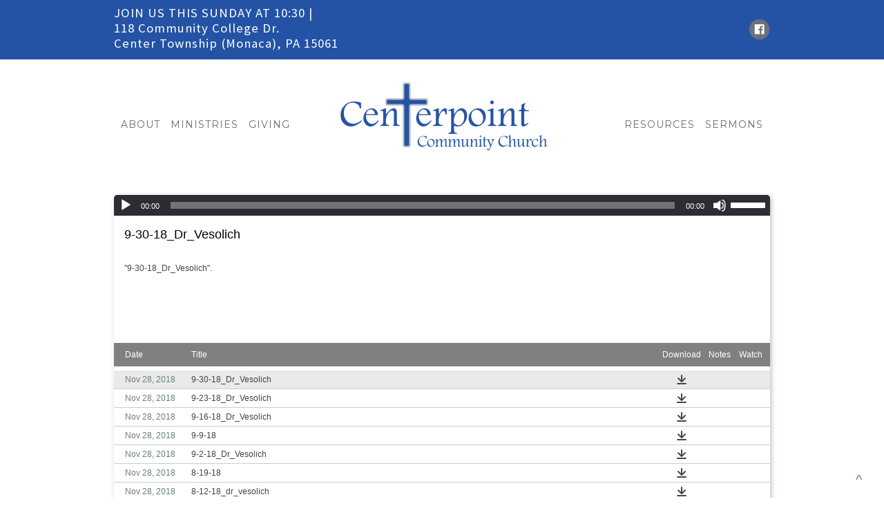

--- FILE ---
content_type: text/html; charset=UTF-8
request_url: https://www.centerpointcommunitychurch.org/sermons/page/4/
body_size: 14947
content:
<!DOCTYPE html>
<html xmlns="http://www.w3.org/1999/xhtml" lang="en-US">
<head profile="http://gmpg.org/xfn/11">
<meta http-equiv="Content-Type" content="text/html; charset=UTF-8" />
<meta name="viewport" content="width=device-width" />
<meta name="apple-mobile-web-app-capable" content="no" />
<meta name="apple-mobile-web-app-status-bar-style" content="black" />

<title>Sermons Archive &#8211; Page 4 of 4 &#8211; CENTERPOINT COMMUNITY CHURCH</title>

	<link rel="apple-touch-icon" href="https://www.centerpointcommunitychurch.org/hp_wordpress/wp-content/themes/SFWebTemplate/apple-touch-icon.png" />
	<link rel="icon" href="data:,"/><link rel="stylesheet" id="SFstyle" href="https://www.centerpointcommunitychurch.org/hp_wordpress/wp-content/themes/SFWebTemplate/style.css?ver=8.5.1.22" type="text/css" media="screen" />
<link rel="stylesheet" id="design_css" href="//sftheme.truepath.com/75/75.css" type="text/css" media="screen" />
<link id="mobileSheet" rel="stylesheet" href="https://www.centerpointcommunitychurch.org/hp_wordpress/wp-content/themes/SFWebTemplate/mobile.css" type="text/css" media="screen" />
<link rel="pingback" href="https://www.centerpointcommunitychurch.org/hp_wordpress/xmlrpc.php" />

<style>
	body .plFrontPage .SFblank {
	background:#FFF !important;
	background:rgba(255,255,255,0.7) !important;
	}
</style>
<!--[if lte IE 6]>
	<style type="text/css">
		img { behavior: url(https://www.centerpointcommunitychurch.org/hp_wordpress/wp-content/themes/SFWebTemplate/js/iepngfix.htc) }
	</style> 
<![endif]-->

<meta name='robots' content='index, follow, max-image-preview:large, max-snippet:-1, max-video-preview:-1' />
	<style>img:is([sizes="auto" i], [sizes^="auto," i]) { contain-intrinsic-size: 3000px 1500px }</style>
	<style id="BGbackground"></style><style id="BGcontent"></style><style id="BGnav">
/* Textures used by permission, based on http://subtlepatterns.com*/ #header, #main_nav ul.sub-menu, body.mobileOn #main_nav2 li, body.mobileOn #main_nav li, body.mobileOn #header #mobile_nav li.menu_btn,#main_nav2 ul.sub-menu,.toTop{background:rgb(255,255,255);background:rgba(255,255,255,1) /*nocover*/ url("https://sftheme.truepath.com/custom/textures/undefined.png") /*nocover*/;filter: progid:DXImageTransform.Microsoft.gradient(GradientType=0,startColorstr='#ffffffff', endColorstr='#ffffffff');}#main_nav ul.sub-menu, #main_nav2 ul.sub-menu { -moz-box-shadow:none;-webkit-box-shadow:none;box-shadow:none }body.mobileOn #header #mobile_nav .menuWord { color: inherit !important; }</style>

	<!-- This site is optimized with the Yoast SEO plugin v24.4 - https://yoast.com/wordpress/plugins/seo/ -->
	<link rel="canonical" href="https://www.centerpointcommunitychurch.org/sermons/page/4/" />
	<link rel="prev" href="https://www.centerpointcommunitychurch.org/sermons/page/3/" />
	<meta property="og:locale" content="en_US" />
	<meta property="og:type" content="website" />
	<meta property="og:title" content="Sermons Archive &#8211; Page 4 of 4 &#8211; CENTERPOINT COMMUNITY CHURCH" />
	<meta property="og:url" content="https://www.centerpointcommunitychurch.org/sermons/" />
	<meta property="og:site_name" content="CENTERPOINT COMMUNITY CHURCH" />
	<meta name="twitter:card" content="summary_large_image" />
	<script type="application/ld+json" class="yoast-schema-graph">{"@context":"https://schema.org","@graph":[{"@type":"CollectionPage","@id":"https://www.centerpointcommunitychurch.org/sermons/","url":"https://www.centerpointcommunitychurch.org/sermons/page/4/","name":"Sermons Archive &#8211; Page 4 of 4 &#8211; CENTERPOINT COMMUNITY CHURCH","isPartOf":{"@id":"https://www.centerpointcommunitychurch.org/#website"},"breadcrumb":{"@id":"https://www.centerpointcommunitychurch.org/sermons/page/4/#breadcrumb"},"inLanguage":"en-US"},{"@type":"BreadcrumbList","@id":"https://www.centerpointcommunitychurch.org/sermons/page/4/#breadcrumb","itemListElement":[{"@type":"ListItem","position":1,"name":"Home","item":"https://www.centerpointcommunitychurch.org/"},{"@type":"ListItem","position":2,"name":"Sermons"}]},{"@type":"WebSite","@id":"https://www.centerpointcommunitychurch.org/#website","url":"https://www.centerpointcommunitychurch.org/","name":"CENTERPOINT COMMUNITY CHURCH","description":"Centerpoint Community Church, Monaca, PA, Center Township, PA, Pennsylvania, Beaver County, Worship, Church, Congregation, Community","publisher":{"@id":"https://www.centerpointcommunitychurch.org/#organization"},"potentialAction":[{"@type":"SearchAction","target":{"@type":"EntryPoint","urlTemplate":"https://www.centerpointcommunitychurch.org/?s={search_term_string}"},"query-input":{"@type":"PropertyValueSpecification","valueRequired":true,"valueName":"search_term_string"}}],"inLanguage":"en-US"},{"@type":"Organization","@id":"https://www.centerpointcommunitychurch.org/#organization","name":"Centerpoint Community Church","url":"https://www.centerpointcommunitychurch.org/","logo":{"@type":"ImageObject","inLanguage":"en-US","@id":"https://www.centerpointcommunitychurch.org/#/schema/logo/image/","url":"https://www.centerpointcommunitychurch.org/hp_wordpress/wp-content/uploads/2019/01/Centerpoint-logo.png","contentUrl":"https://www.centerpointcommunitychurch.org/hp_wordpress/wp-content/uploads/2019/01/Centerpoint-logo.png","width":1116,"height":366,"caption":"Centerpoint Community Church"},"image":{"@id":"https://www.centerpointcommunitychurch.org/#/schema/logo/image/"},"sameAs":["https://www.facebook.com/Centerpoint-Community-Church-231753323554428/?ref=br_rs"]}]}</script>
	<!-- / Yoast SEO plugin. -->


<link href='https://fonts.gstatic.com' crossorigin rel='preconnect' />
<link rel="alternate" type="text/xml" title="CENTERPOINT COMMUNITY CHURCH &raquo; Feed" href="https://www.centerpointcommunitychurch.org/feed/" />
<link rel="alternate" type="text/xml" title="CENTERPOINT COMMUNITY CHURCH &raquo; Comments Feed" href="https://www.centerpointcommunitychurch.org/comments/feed/" />
<style></style><link rel="alternate" type="text/xml" title="CENTERPOINT COMMUNITY CHURCH &raquo; Sermons Feed" href="https://www.centerpointcommunitychurch.org/sermons/feed/" />
<script type="text/javascript">
/* <![CDATA[ */
window._wpemojiSettings = {"baseUrl":"https:\/\/s.w.org\/images\/core\/emoji\/16.0.1\/72x72\/","ext":".png","svgUrl":"https:\/\/s.w.org\/images\/core\/emoji\/16.0.1\/svg\/","svgExt":".svg","source":{"concatemoji":"https:\/\/www.centerpointcommunitychurch.org\/hp_wordpress\/wp-includes\/js\/wp-emoji-release.min.js?ver=6.8.3"}};
/*! This file is auto-generated */
!function(s,n){var o,i,e;function c(e){try{var t={supportTests:e,timestamp:(new Date).valueOf()};sessionStorage.setItem(o,JSON.stringify(t))}catch(e){}}function p(e,t,n){e.clearRect(0,0,e.canvas.width,e.canvas.height),e.fillText(t,0,0);var t=new Uint32Array(e.getImageData(0,0,e.canvas.width,e.canvas.height).data),a=(e.clearRect(0,0,e.canvas.width,e.canvas.height),e.fillText(n,0,0),new Uint32Array(e.getImageData(0,0,e.canvas.width,e.canvas.height).data));return t.every(function(e,t){return e===a[t]})}function u(e,t){e.clearRect(0,0,e.canvas.width,e.canvas.height),e.fillText(t,0,0);for(var n=e.getImageData(16,16,1,1),a=0;a<n.data.length;a++)if(0!==n.data[a])return!1;return!0}function f(e,t,n,a){switch(t){case"flag":return n(e,"\ud83c\udff3\ufe0f\u200d\u26a7\ufe0f","\ud83c\udff3\ufe0f\u200b\u26a7\ufe0f")?!1:!n(e,"\ud83c\udde8\ud83c\uddf6","\ud83c\udde8\u200b\ud83c\uddf6")&&!n(e,"\ud83c\udff4\udb40\udc67\udb40\udc62\udb40\udc65\udb40\udc6e\udb40\udc67\udb40\udc7f","\ud83c\udff4\u200b\udb40\udc67\u200b\udb40\udc62\u200b\udb40\udc65\u200b\udb40\udc6e\u200b\udb40\udc67\u200b\udb40\udc7f");case"emoji":return!a(e,"\ud83e\udedf")}return!1}function g(e,t,n,a){var r="undefined"!=typeof WorkerGlobalScope&&self instanceof WorkerGlobalScope?new OffscreenCanvas(300,150):s.createElement("canvas"),o=r.getContext("2d",{willReadFrequently:!0}),i=(o.textBaseline="top",o.font="600 32px Arial",{});return e.forEach(function(e){i[e]=t(o,e,n,a)}),i}function t(e){var t=s.createElement("script");t.src=e,t.defer=!0,s.head.appendChild(t)}"undefined"!=typeof Promise&&(o="wpEmojiSettingsSupports",i=["flag","emoji"],n.supports={everything:!0,everythingExceptFlag:!0},e=new Promise(function(e){s.addEventListener("DOMContentLoaded",e,{once:!0})}),new Promise(function(t){var n=function(){try{var e=JSON.parse(sessionStorage.getItem(o));if("object"==typeof e&&"number"==typeof e.timestamp&&(new Date).valueOf()<e.timestamp+604800&&"object"==typeof e.supportTests)return e.supportTests}catch(e){}return null}();if(!n){if("undefined"!=typeof Worker&&"undefined"!=typeof OffscreenCanvas&&"undefined"!=typeof URL&&URL.createObjectURL&&"undefined"!=typeof Blob)try{var e="postMessage("+g.toString()+"("+[JSON.stringify(i),f.toString(),p.toString(),u.toString()].join(",")+"));",a=new Blob([e],{type:"text/javascript"}),r=new Worker(URL.createObjectURL(a),{name:"wpTestEmojiSupports"});return void(r.onmessage=function(e){c(n=e.data),r.terminate(),t(n)})}catch(e){}c(n=g(i,f,p,u))}t(n)}).then(function(e){for(var t in e)n.supports[t]=e[t],n.supports.everything=n.supports.everything&&n.supports[t],"flag"!==t&&(n.supports.everythingExceptFlag=n.supports.everythingExceptFlag&&n.supports[t]);n.supports.everythingExceptFlag=n.supports.everythingExceptFlag&&!n.supports.flag,n.DOMReady=!1,n.readyCallback=function(){n.DOMReady=!0}}).then(function(){return e}).then(function(){var e;n.supports.everything||(n.readyCallback(),(e=n.source||{}).concatemoji?t(e.concatemoji):e.wpemoji&&e.twemoji&&(t(e.twemoji),t(e.wpemoji)))}))}((window,document),window._wpemojiSettings);
/* ]]> */
</script>
<style>@import "";
</style><link rel="stylesheet" type="text/css" href="https://fonts.googleapis.com/css?family=ABeeZee|Abril+Fatface|Aguafina+Script|Alegreya%3A400%2C700|Alfa+Slab+One|Antic+Didone|Archivo+Narrow%3A400%2C700|Arimo%3A400%2C700|Arvo%3A400%2C700|Bangers|Bevan|Bowlby+One|Cabin%3A400%2C500%2C600%2C700|Cantata+One|Carrois+Gothic|Caudex%3A400%2C700|Cinzel%3A400%2C700|Cinzel+Decorative%3A400%2C700|Codystar%3A300%2C400|Comfortaa%3A300%2C400%2C700|Covered+By+Your+Grace%3A400|Cutive|Dancing+Script%3A400%2C700|Domine%3A400%2C700|Droid+Sans%3A400%2C700|Droid+Serif%3A400%2C700|Englebert|Enriqueta%3A400%2C700|Exo+2%3A300%2C400%2C600%2C700|Fauna+One|Fjalla+One|Gentium+Book+Basic%3A400%2C400italic%2C700|Glegoo%3A400%2C700|Gloria+Hallelujah|Great+Vibes|Gruppo|Hammersmith+One|Holtwood+One+SC|Julius+Sans+One|Jura%3A300%2C400%2C600|Lato%3A300%2C400%2C700|Libre+Baskerville%3A400%2C700|Lobster+Two%3A400%2C400italic%2C700%2C700italic|Lora%3A400%2C700|Maiden+Orange|Merriweather%3A300%2C400%2C700%2C900|Michroma|Montserrat%3A300%2C400%2C700|Nixie+One|Numans|Old+Standard+TT%3A400%2C700|Open+Sans%3A300%2C400%2C600%2C700|Open+Sans+Condensed%3A300%2C300italic%2C700|Oswald%3A300%2C400%2C700|Ovo|Pacifico|Passion+One%3A400%2C700|Permanent+Marker|Playfair+Display%3A400%2C700%2C900|Poiret+One%3A400|Pontano+Sans|Prata|Poppins|PT+Sans+Narrow%3A400%2C700|PT+Serif%3A400%2C700|Questrial|Quicksand%3A400%2C700|Raleway%3A300%2C400%2C600%2C700|Raleway+Dots|Righteous|Roboto%3A300%2C400%2C700|Roboto+Condensed%3A300%2C400%2C700|Roboto+Slab%3A300%2C400%2C700|Rokkitt%3A400%2C700|Sacramento|Sanchez|Sansita+One|Satisfy|Shadows+Into+Light|Sigmar+One|Slabo+13px%3A400|Source+Sans+Pro%3A200%2C300%2C400%2C600%2C700%2C900|Source+Serif+Pro%3A400%2C600%2C700|Ubuntu%3A300%2C400%2C700|Viga|Wire+One"><link rel='stylesheet' id='btnStyle-css' href='https://www.centerpointcommunitychurch.org/hp_wordpress/wp-content/themes/SFWebTemplate/plugins/Layout/css/linkBtnStyle.css?ver=8.5.1.22' type='text/css' media='all' />
<link rel='stylesheet' id='fontello-css' href='https://www.centerpointcommunitychurch.org/hp_wordpress/wp-content/themes/SFWebTemplate/plugins/blog/css/css/fontello.css?ver=6.8.3' type='text/css' media='all' />
<link rel='stylesheet' id='sermoncommon-css' href='https://www.centerpointcommunitychurch.org/hp_wordpress/wp-content/themes/SFWebTemplate/plugins/sermons/css/sermon.css?ver=8.5.1.22' type='text/css' media='all' />
<style id='wp-emoji-styles-inline-css' type='text/css'>

	img.wp-smiley, img.emoji {
		display: inline !important;
		border: none !important;
		box-shadow: none !important;
		height: 1em !important;
		width: 1em !important;
		margin: 0 0.07em !important;
		vertical-align: -0.1em !important;
		background: none !important;
		padding: 0 !important;
	}
</style>
<link rel='stylesheet' id='wp-block-library-css' href='https://www.centerpointcommunitychurch.org/hp_wordpress/wp-includes/css/dist/block-library/style.min.css?ver=6.8.3' type='text/css' media='all' />
<style id='classic-theme-styles-inline-css' type='text/css'>
/*! This file is auto-generated */
.wp-block-button__link{color:#fff;background-color:#32373c;border-radius:9999px;box-shadow:none;text-decoration:none;padding:calc(.667em + 2px) calc(1.333em + 2px);font-size:1.125em}.wp-block-file__button{background:#32373c;color:#fff;text-decoration:none}
</style>
<link rel='stylesheet' id='fmsform-block-css' href='https://www.centerpointcommunitychurch.org/hp_wordpress/wp-content/plugins/com.ministrybrands.forms/editor/gutenberg/blocks/fmsform/style.css?ver=1740494109' type='text/css' media='all' />
<link rel='stylesheet' id='prayer-cloud-block-css' href='https://www.centerpointcommunitychurch.org/hp_wordpress/wp-content/plugins/com.ministrybrands.prayer/editor/gutenberg/blocks/prayer-cloud/style.css?ver=1760063683' type='text/css' media='all' />
<style id='global-styles-inline-css' type='text/css'>
:root{--wp--preset--aspect-ratio--square: 1;--wp--preset--aspect-ratio--4-3: 4/3;--wp--preset--aspect-ratio--3-4: 3/4;--wp--preset--aspect-ratio--3-2: 3/2;--wp--preset--aspect-ratio--2-3: 2/3;--wp--preset--aspect-ratio--16-9: 16/9;--wp--preset--aspect-ratio--9-16: 9/16;--wp--preset--color--black: #000000;--wp--preset--color--cyan-bluish-gray: #abb8c3;--wp--preset--color--white: #ffffff;--wp--preset--color--pale-pink: #f78da7;--wp--preset--color--vivid-red: #cf2e2e;--wp--preset--color--luminous-vivid-orange: #ff6900;--wp--preset--color--luminous-vivid-amber: #fcb900;--wp--preset--color--light-green-cyan: #7bdcb5;--wp--preset--color--vivid-green-cyan: #00d084;--wp--preset--color--pale-cyan-blue: #8ed1fc;--wp--preset--color--vivid-cyan-blue: #0693e3;--wp--preset--color--vivid-purple: #9b51e0;--wp--preset--gradient--vivid-cyan-blue-to-vivid-purple: linear-gradient(135deg,rgba(6,147,227,1) 0%,rgb(155,81,224) 100%);--wp--preset--gradient--light-green-cyan-to-vivid-green-cyan: linear-gradient(135deg,rgb(122,220,180) 0%,rgb(0,208,130) 100%);--wp--preset--gradient--luminous-vivid-amber-to-luminous-vivid-orange: linear-gradient(135deg,rgba(252,185,0,1) 0%,rgba(255,105,0,1) 100%);--wp--preset--gradient--luminous-vivid-orange-to-vivid-red: linear-gradient(135deg,rgba(255,105,0,1) 0%,rgb(207,46,46) 100%);--wp--preset--gradient--very-light-gray-to-cyan-bluish-gray: linear-gradient(135deg,rgb(238,238,238) 0%,rgb(169,184,195) 100%);--wp--preset--gradient--cool-to-warm-spectrum: linear-gradient(135deg,rgb(74,234,220) 0%,rgb(151,120,209) 20%,rgb(207,42,186) 40%,rgb(238,44,130) 60%,rgb(251,105,98) 80%,rgb(254,248,76) 100%);--wp--preset--gradient--blush-light-purple: linear-gradient(135deg,rgb(255,206,236) 0%,rgb(152,150,240) 100%);--wp--preset--gradient--blush-bordeaux: linear-gradient(135deg,rgb(254,205,165) 0%,rgb(254,45,45) 50%,rgb(107,0,62) 100%);--wp--preset--gradient--luminous-dusk: linear-gradient(135deg,rgb(255,203,112) 0%,rgb(199,81,192) 50%,rgb(65,88,208) 100%);--wp--preset--gradient--pale-ocean: linear-gradient(135deg,rgb(255,245,203) 0%,rgb(182,227,212) 50%,rgb(51,167,181) 100%);--wp--preset--gradient--electric-grass: linear-gradient(135deg,rgb(202,248,128) 0%,rgb(113,206,126) 100%);--wp--preset--gradient--midnight: linear-gradient(135deg,rgb(2,3,129) 0%,rgb(40,116,252) 100%);--wp--preset--font-size--small: 13px;--wp--preset--font-size--medium: 20px;--wp--preset--font-size--large: 36px;--wp--preset--font-size--x-large: 42px;--wp--preset--spacing--20: 0.44rem;--wp--preset--spacing--30: 0.67rem;--wp--preset--spacing--40: 1rem;--wp--preset--spacing--50: 1.5rem;--wp--preset--spacing--60: 2.25rem;--wp--preset--spacing--70: 3.38rem;--wp--preset--spacing--80: 5.06rem;--wp--preset--shadow--natural: 6px 6px 9px rgba(0, 0, 0, 0.2);--wp--preset--shadow--deep: 12px 12px 50px rgba(0, 0, 0, 0.4);--wp--preset--shadow--sharp: 6px 6px 0px rgba(0, 0, 0, 0.2);--wp--preset--shadow--outlined: 6px 6px 0px -3px rgba(255, 255, 255, 1), 6px 6px rgba(0, 0, 0, 1);--wp--preset--shadow--crisp: 6px 6px 0px rgba(0, 0, 0, 1);}:where(.is-layout-flex){gap: 0.5em;}:where(.is-layout-grid){gap: 0.5em;}body .is-layout-flex{display: flex;}.is-layout-flex{flex-wrap: wrap;align-items: center;}.is-layout-flex > :is(*, div){margin: 0;}body .is-layout-grid{display: grid;}.is-layout-grid > :is(*, div){margin: 0;}:where(.wp-block-columns.is-layout-flex){gap: 2em;}:where(.wp-block-columns.is-layout-grid){gap: 2em;}:where(.wp-block-post-template.is-layout-flex){gap: 1.25em;}:where(.wp-block-post-template.is-layout-grid){gap: 1.25em;}.has-black-color{color: var(--wp--preset--color--black) !important;}.has-cyan-bluish-gray-color{color: var(--wp--preset--color--cyan-bluish-gray) !important;}.has-white-color{color: var(--wp--preset--color--white) !important;}.has-pale-pink-color{color: var(--wp--preset--color--pale-pink) !important;}.has-vivid-red-color{color: var(--wp--preset--color--vivid-red) !important;}.has-luminous-vivid-orange-color{color: var(--wp--preset--color--luminous-vivid-orange) !important;}.has-luminous-vivid-amber-color{color: var(--wp--preset--color--luminous-vivid-amber) !important;}.has-light-green-cyan-color{color: var(--wp--preset--color--light-green-cyan) !important;}.has-vivid-green-cyan-color{color: var(--wp--preset--color--vivid-green-cyan) !important;}.has-pale-cyan-blue-color{color: var(--wp--preset--color--pale-cyan-blue) !important;}.has-vivid-cyan-blue-color{color: var(--wp--preset--color--vivid-cyan-blue) !important;}.has-vivid-purple-color{color: var(--wp--preset--color--vivid-purple) !important;}.has-black-background-color{background-color: var(--wp--preset--color--black) !important;}.has-cyan-bluish-gray-background-color{background-color: var(--wp--preset--color--cyan-bluish-gray) !important;}.has-white-background-color{background-color: var(--wp--preset--color--white) !important;}.has-pale-pink-background-color{background-color: var(--wp--preset--color--pale-pink) !important;}.has-vivid-red-background-color{background-color: var(--wp--preset--color--vivid-red) !important;}.has-luminous-vivid-orange-background-color{background-color: var(--wp--preset--color--luminous-vivid-orange) !important;}.has-luminous-vivid-amber-background-color{background-color: var(--wp--preset--color--luminous-vivid-amber) !important;}.has-light-green-cyan-background-color{background-color: var(--wp--preset--color--light-green-cyan) !important;}.has-vivid-green-cyan-background-color{background-color: var(--wp--preset--color--vivid-green-cyan) !important;}.has-pale-cyan-blue-background-color{background-color: var(--wp--preset--color--pale-cyan-blue) !important;}.has-vivid-cyan-blue-background-color{background-color: var(--wp--preset--color--vivid-cyan-blue) !important;}.has-vivid-purple-background-color{background-color: var(--wp--preset--color--vivid-purple) !important;}.has-black-border-color{border-color: var(--wp--preset--color--black) !important;}.has-cyan-bluish-gray-border-color{border-color: var(--wp--preset--color--cyan-bluish-gray) !important;}.has-white-border-color{border-color: var(--wp--preset--color--white) !important;}.has-pale-pink-border-color{border-color: var(--wp--preset--color--pale-pink) !important;}.has-vivid-red-border-color{border-color: var(--wp--preset--color--vivid-red) !important;}.has-luminous-vivid-orange-border-color{border-color: var(--wp--preset--color--luminous-vivid-orange) !important;}.has-luminous-vivid-amber-border-color{border-color: var(--wp--preset--color--luminous-vivid-amber) !important;}.has-light-green-cyan-border-color{border-color: var(--wp--preset--color--light-green-cyan) !important;}.has-vivid-green-cyan-border-color{border-color: var(--wp--preset--color--vivid-green-cyan) !important;}.has-pale-cyan-blue-border-color{border-color: var(--wp--preset--color--pale-cyan-blue) !important;}.has-vivid-cyan-blue-border-color{border-color: var(--wp--preset--color--vivid-cyan-blue) !important;}.has-vivid-purple-border-color{border-color: var(--wp--preset--color--vivid-purple) !important;}.has-vivid-cyan-blue-to-vivid-purple-gradient-background{background: var(--wp--preset--gradient--vivid-cyan-blue-to-vivid-purple) !important;}.has-light-green-cyan-to-vivid-green-cyan-gradient-background{background: var(--wp--preset--gradient--light-green-cyan-to-vivid-green-cyan) !important;}.has-luminous-vivid-amber-to-luminous-vivid-orange-gradient-background{background: var(--wp--preset--gradient--luminous-vivid-amber-to-luminous-vivid-orange) !important;}.has-luminous-vivid-orange-to-vivid-red-gradient-background{background: var(--wp--preset--gradient--luminous-vivid-orange-to-vivid-red) !important;}.has-very-light-gray-to-cyan-bluish-gray-gradient-background{background: var(--wp--preset--gradient--very-light-gray-to-cyan-bluish-gray) !important;}.has-cool-to-warm-spectrum-gradient-background{background: var(--wp--preset--gradient--cool-to-warm-spectrum) !important;}.has-blush-light-purple-gradient-background{background: var(--wp--preset--gradient--blush-light-purple) !important;}.has-blush-bordeaux-gradient-background{background: var(--wp--preset--gradient--blush-bordeaux) !important;}.has-luminous-dusk-gradient-background{background: var(--wp--preset--gradient--luminous-dusk) !important;}.has-pale-ocean-gradient-background{background: var(--wp--preset--gradient--pale-ocean) !important;}.has-electric-grass-gradient-background{background: var(--wp--preset--gradient--electric-grass) !important;}.has-midnight-gradient-background{background: var(--wp--preset--gradient--midnight) !important;}.has-small-font-size{font-size: var(--wp--preset--font-size--small) !important;}.has-medium-font-size{font-size: var(--wp--preset--font-size--medium) !important;}.has-large-font-size{font-size: var(--wp--preset--font-size--large) !important;}.has-x-large-font-size{font-size: var(--wp--preset--font-size--x-large) !important;}
:where(.wp-block-post-template.is-layout-flex){gap: 1.25em;}:where(.wp-block-post-template.is-layout-grid){gap: 1.25em;}
:where(.wp-block-columns.is-layout-flex){gap: 2em;}:where(.wp-block-columns.is-layout-grid){gap: 2em;}
:root :where(.wp-block-pullquote){font-size: 1.5em;line-height: 1.6;}
</style>
<link rel='stylesheet' id='wc-gallery-style-css' href='https://www.centerpointcommunitychurch.org/hp_wordpress/wp-content/plugins/wc-gallery/includes/css/style.css?ver=1.67' type='text/css' media='all' />
<link rel='stylesheet' id='wc-gallery-popup-style-css' href='https://www.centerpointcommunitychurch.org/hp_wordpress/wp-content/plugins/wc-gallery/includes/css/magnific-popup.css?ver=1.1.0' type='text/css' media='all' />
<link rel='stylesheet' id='wc-gallery-flexslider-style-css' href='https://www.centerpointcommunitychurch.org/hp_wordpress/wp-content/plugins/wc-gallery/includes/vendors/flexslider/flexslider.css?ver=2.6.1' type='text/css' media='all' />
<link rel='stylesheet' id='wc-gallery-owlcarousel-style-css' href='https://www.centerpointcommunitychurch.org/hp_wordpress/wp-content/plugins/wc-gallery/includes/vendors/owlcarousel/assets/owl.carousel.css?ver=2.1.4' type='text/css' media='all' />
<link rel='stylesheet' id='wc-gallery-owlcarousel-theme-style-css' href='https://www.centerpointcommunitychurch.org/hp_wordpress/wp-content/plugins/wc-gallery/includes/vendors/owlcarousel/assets/owl.theme.default.css?ver=2.1.4' type='text/css' media='all' />
<link rel='stylesheet' id='sf-parallax-css-css' href='https://www.centerpointcommunitychurch.org/hp_wordpress/wp-content/themes/SFWebTemplate/plugins/Layout/js/parallax/PL.css?ver=8.5.1.22' type='text/css' media='all' />
<link rel='stylesheet' id='sf-wait-spinner-css' href='https://www.centerpointcommunitychurch.org/hp_wordpress/wp-content/themes/SFWebTemplate/plugins/admin/css/wait-spinner.css?ver=8.5.1.22' type='text/css' media='all' />
<link rel='stylesheet' id='sfsermonstyle-css' href='https://www.centerpointcommunitychurch.org/hp_wordpress/wp-content/themes/SFWebTemplate/plugins/sermons/theme/default.css?ver=8.5.1.22' type='text/css' media='all' />
<link rel='stylesheet' id='wc-gallery-simpler-css' href='https://www.centerpointcommunitychurch.org/hp_wordpress/wp-content/themes/SFWebTemplate/plugins/Layout/css/simple-wc-gallery.css?ver=8.5.1.22' type='text/css' media='all' />
<script type="text/javascript">
	var _gaq = _gaq || [];
	_gaq.push(['sf._setAccount', 'UA-25906680-5'],
		['sf._setDomainName', 'www.centerpointcommunitychurch.org'],
		['sf._setAllowLinker', true],
		['sf._setCustomVar', 1, 'user', '0', 1],
		['sf._setCustomVar', 2, 'theme', '75', 3],
		['sf._setCustomVar', 3, 'all_posts', '126', 3],
		['sf._setCustomVar', 4, 'imageEditor', '5', 3],
		['sf._setCustomVar', 5, 'plugins', '10', 3],
		['sf._trackPageview']
	);

	(function() {
		var ga = document.createElement('script'); ga.type = 'text/javascript'; ga.async = true;
		ga.src = ('https:' == document.location.protocol ? 'https://ssl' : 'http://www') + '.google-analytics.com/ga.js';
		var s = document.getElementsByTagName('script')[0]; s.parentNode.insertBefore(ga, s);
//		(document.getElementsByTagName('head')[0] || document.getElementsByTagName('body')[0]).appendChild(ga);
	})();
</script>
<script type='text/javascript' src='https://www.centerpointcommunitychurch.org/hp_wordpress/wp-admin/load-scripts.php?c=gzip&amp;load%5Bchunk_0%5D=jquery-core,jquery-migrate,underscore&amp;ver=6.8.3'></script>
<script type="text/javascript" src="https://www.centerpointcommunitychurch.org/hp_wordpress/wp-content/themes/SFWebTemplate/js.php?js=plugins/sermons/js/jquery.autoellipsis.js?ver=8.5.1.22" id="sermonEllipsize-js"></script>
<script type="text/javascript" src="https://www.centerpointcommunitychurch.org/hp_wordpress/wp-content/themes/SFWebTemplate/js.php?js=plugins/sermons/js/sermon.js?ver=8.5.1.22" id="sermons-js-js"></script>
<script type="text/javascript" src="https://www.centerpointcommunitychurch.org/hp_wordpress/wp-content/themes/SFWebTemplate/js.php?js=js/common-noms.js?ver=8.5.1.22" id="SFnonMS-js"></script>
<script type="text/javascript" src="https://www.centerpointcommunitychurch.org/hp_wordpress/wp-content/themes/SFWebTemplate/js.php?js=js/cycle.js?ver=20130327" id="cycle-js"></script>
<script type="text/javascript" src="https://www.centerpointcommunitychurch.org/hp_wordpress/wp-content/themes/SFWebTemplate/js.php?js=js/cycle2.plugins.js?ver=20140128" id="cycle-plugins-js"></script>
<script type="text/javascript" id="mediaelement-core-js-before">
/* <![CDATA[ */
var mejsL10n = {"language":"en","strings":{"mejs.download-file":"Download File","mejs.install-flash":"You are using a browser that does not have Flash player enabled or installed. Please turn on your Flash player plugin or download the latest version from https:\/\/get.adobe.com\/flashplayer\/","mejs.fullscreen":"Fullscreen","mejs.play":"Play","mejs.pause":"Pause","mejs.time-slider":"Time Slider","mejs.time-help-text":"Use Left\/Right Arrow keys to advance one second, Up\/Down arrows to advance ten seconds.","mejs.live-broadcast":"Live Broadcast","mejs.volume-help-text":"Use Up\/Down Arrow keys to increase or decrease volume.","mejs.unmute":"Unmute","mejs.mute":"Mute","mejs.volume-slider":"Volume Slider","mejs.video-player":"Video Player","mejs.audio-player":"Audio Player","mejs.captions-subtitles":"Captions\/Subtitles","mejs.captions-chapters":"Chapters","mejs.none":"None","mejs.afrikaans":"Afrikaans","mejs.albanian":"Albanian","mejs.arabic":"Arabic","mejs.belarusian":"Belarusian","mejs.bulgarian":"Bulgarian","mejs.catalan":"Catalan","mejs.chinese":"Chinese","mejs.chinese-simplified":"Chinese (Simplified)","mejs.chinese-traditional":"Chinese (Traditional)","mejs.croatian":"Croatian","mejs.czech":"Czech","mejs.danish":"Danish","mejs.dutch":"Dutch","mejs.english":"English","mejs.estonian":"Estonian","mejs.filipino":"Filipino","mejs.finnish":"Finnish","mejs.french":"French","mejs.galician":"Galician","mejs.german":"German","mejs.greek":"Greek","mejs.haitian-creole":"Haitian Creole","mejs.hebrew":"Hebrew","mejs.hindi":"Hindi","mejs.hungarian":"Hungarian","mejs.icelandic":"Icelandic","mejs.indonesian":"Indonesian","mejs.irish":"Irish","mejs.italian":"Italian","mejs.japanese":"Japanese","mejs.korean":"Korean","mejs.latvian":"Latvian","mejs.lithuanian":"Lithuanian","mejs.macedonian":"Macedonian","mejs.malay":"Malay","mejs.maltese":"Maltese","mejs.norwegian":"Norwegian","mejs.persian":"Persian","mejs.polish":"Polish","mejs.portuguese":"Portuguese","mejs.romanian":"Romanian","mejs.russian":"Russian","mejs.serbian":"Serbian","mejs.slovak":"Slovak","mejs.slovenian":"Slovenian","mejs.spanish":"Spanish","mejs.swahili":"Swahili","mejs.swedish":"Swedish","mejs.tagalog":"Tagalog","mejs.thai":"Thai","mejs.turkish":"Turkish","mejs.ukrainian":"Ukrainian","mejs.vietnamese":"Vietnamese","mejs.welsh":"Welsh","mejs.yiddish":"Yiddish"}};
/* ]]> */
</script>
<script type="text/javascript" src="https://www.centerpointcommunitychurch.org/hp_wordpress/wp-includes/js/mediaelement/mediaelement-and-player.min.js?ver=4.2.17" id="mediaelement-core-js"></script>
<script type="text/javascript" src="https://www.centerpointcommunitychurch.org/hp_wordpress/wp-includes/js/mediaelement/mediaelement-migrate.min.js?ver=6.8.3" id="mediaelement-migrate-js"></script>
<script type="text/javascript" id="mediaelement-js-extra">
/* <![CDATA[ */
var _wpmejsSettings = {"pluginPath":"\/hp_wordpress\/wp-includes\/js\/mediaelement\/","classPrefix":"mejs-","stretching":"responsive","audioShortcodeLibrary":"mediaelement","videoShortcodeLibrary":"mediaelement"};
/* ]]> */
</script>
<script type="text/javascript" id="theme_common-js-extra">
/* <![CDATA[ */
var wpbasehome = "https:\/\/www.centerpointcommunitychurch.org\/hp_wordpress\/wp-content\/uploads\/";
/* ]]> */
</script>
<script type="text/javascript" src="https://www.centerpointcommunitychurch.org/hp_wordpress/wp-content/themes/SFWebTemplate/js.php?js=js/common.js?ver=8.5.1.22" id="theme_common-js"></script>
<script type="text/javascript" src="https://www.centerpointcommunitychurch.org/hp_wordpress/wp-content/themes/SFWebTemplate/js.php?js=plugins/Layout/js/parallax/tubular-video/js/jquery.tubular.1.0.js?ver=8.5.1.22" id="tubular-js"></script>
<script type="text/javascript" src="https://www.centerpointcommunitychurch.org/hp_wordpress/wp-content/themes/SFWebTemplate/js.php?js=plugins/Layout/js/parallax/waypoints.js?ver=8.5.1.22" id="waypoints-js"></script>
<script type="text/javascript" src="https://www.centerpointcommunitychurch.org/hp_wordpress/wp-content/themes/SFWebTemplate/js.php?js=plugins/Layout/js/parallax/jquery.overlap.js?ver=8.5.1.22" id="jqOverlap-js"></script>
<script type="text/javascript" src="https://www.centerpointcommunitychurch.org/hp_wordpress/wp-content/themes/SFWebTemplate/js.php?js=plugins/Layout/js/parallax/PL.js?ver=8.5.1.22" id="sf-parallax-js"></script>
<script type="text/javascript" src="https://www.centerpointcommunitychurch.org/hp_wordpress/wp-content/themes/SFWebTemplate/js.php?js=plugins/sermons/js/sermons_Common.js?ver=8.5.1.22" id="sf_sermons_common-js"></script>
<link rel="https://api.w.org/" href="https://www.centerpointcommunitychurch.org/wp-json/" /><link rel="EditURI" type="application/rsd+xml" title="RSD" href="https://www.centerpointcommunitychurch.org/hp_wordpress/xmlrpc.php?rsd" />
				<div class="post-6047 sfheaderpage type-sfheaderpage status-publish hentry page" id="post-6047" data-url="">
					<div class="entry"><div class="sflb_row sflb_6_6" style="position: relative; top: 0px; left: 0px;">
<div class="sflb_section" style="">
<div><span style="font-size: 14pt; line-height: 22px;">JOIN US THIS SUNDAY AT 10:30 |&nbsp;</span></div>
<div><span style="font-size: 14pt; line-height: 22px;">118 Community College Dr.</span></div>
<div><span style="font-size: 14pt; line-height: 22px;">Center Township (Monaca), PA 15061</span></div>
</div>
<div class="sflb_section" style="">
<div style="text-align: right;">&nbsp;</div>
<div style="text-align: right;"><a href="https://www.facebook.com/Centerpoint-Community-Church-231753323554428/"><img decoding="async" class="alignnone wp-image-5396" src="https://www.centerpointcommunitychurch.org/hp_wordpress/wp-content/uploads/2016/12/Social_fb.png" alt="" width="31" height="31"></a></div>
<div style="text-align: right;">&nbsp;</div>
</div>
</div>
</div>
					<div style="clear:both;height:1px;"></div>
				</div><style id="sermonBG">body div.sermon_playlist.sermon_playlist, body .wp-playlist.wp-audio-playlist{}</style><style type="text/css">.recentcomments a{display:inline !important;padding:0 !important;margin:0 !important;}</style><style id="SF_Font_SiteTitle-weight"></style><style id="SF_Font_Nav-weight"></style><style id="SF_Font_BreadcrumbTitle-weight"></style><style id="SF_Font_Breadcrumb-weight"></style><style id="SF_Font_Heading-color">body #content_container h1,body #content_container .entry h1,body.home #content_container h1.posttitle,body #content_container h1.posttitle.posttitle, body.home #content_container h1,
		body .widget h1,
		body .entry h1,body.home h1.posttitle.posttitle,body h1.posttitle.posttitle, body.home h1{color:#2453a5 !important; border-color:#2453a5;}</style><style id="SF_Font_Heading-weight"></style><style id="SF_Font_Subheading-color">body .widget h2,body .widget h3,body .widget h4,body .widget h5,body .widget h6,
		body h2,body h3,body h4,body h5,body h6,
		body .entry h2,body .entry h3,body .entry h4,body .entry h5,body .entry h6,
		body.home h2.posttitle.posttitle,body.home h2,
		.entry .widget.widget h2.widget_title.widget_title,
		.entry .widget.widget h2.widgettitle.widgettitle,
		body h2.posttitle.posttitle, h2.posttitle.posttitle >a,
		body h3.posttitle.posttitle, h3.posttitle.posttitle >a{color:#2453a5 !important; }</style><style id="SF_Font_Subheading-weight"></style><style id="SF_Font_Paragraph-weight"></style><style id="SF_Font_FooterMenu-weight"></style><style id="SF_Font_Links-weight"></style></head>
<body class="archive paged post-type-archive post-type-archive-sermons paged-4 post-type-paged-4 wp-theme-SFWebTemplate withFootPage notHeaderFixed tiptop noWidgets excerpting showdate showcategory thumbTop mobileOn SFsearchHid"><div id="body_wrapper">
<div id="header">
	<div class="container">
		<style id="customLogo">#logo, #logo * {text-align:left}
			html body #logo >a { display:inline-block;vertical-align:top;
				margin-left:0px;
				margin-top:21px } 				html body.mobileOn #logo >a  { display:inline-block;vertical-align:top;
				margin-left:0px;
				margin-top:21px } </style>
		<h1 id="logo"><a href="https://www.centerpointcommunitychurch.org/"><img src="https://www.centerpointcommunitychurch.org/hp_wordpress/wp-content/uploads/2018/11/image_logo.png" alt="CENTERPOINT COMMUNITY CHURCH"  height="101"  width="308" /><input type="hidden" id="theHomeImg" value="https://www.centerpointcommunitychurch.org/hp_wordpress/wp-content/uploads/2018/11/image_logo.png"></a></h1>
		<div id="mobile_nav">
			<ul>
				<!-- new menuWord is hidden on newer themes, the empty span is for new menu effect.: -->
				<li class="menu_btn"><a href="#" class="withInner"><span></span><div class="menuWord">MENU</div></a></li>
				<li class="search_btn"><a href="#"></a></li>
			</ul>
		</div>		<div class="search" >
			<form method="get" action="https://www.centerpointcommunitychurch.org/"  class="search_form">
				<input type="text" value="" name="s" class="search_inp" placeholder=""/>
				<input type="submit" id="searchsubmit" value="" class="search_subm" />
			</form>
		</div><ul id="main_nav" class="menu"><li id="menu-item-6035" class="sfHidFront menu-item menu-item-type-post_type menu-item-object-page menu-item-has-children menu-item-6035"><a href="https://www.centerpointcommunitychurch.org/about/">ABOUT</a>
<ul class="sub-menu">
	<li id="menu-item-6110" class="menu-item menu-item-type-post_type menu-item-object-page menu-item-6110"><a href="https://www.centerpointcommunitychurch.org/statement-of-faith/">Statement of Faith</a></li>
	<li id="menu-item-8247" class="menu-item menu-item-type-post_type menu-item-object-page menu-item-8247"><a href="https://www.centerpointcommunitychurch.org/information/">Information</a></li>
	<li id="menu-item-8636" class="menu-item menu-item-type-post_type menu-item-object-page menu-item-8636"><a href="https://www.centerpointcommunitychurch.org/staff/">Staff</a></li>
	<li id="menu-item-8380" class="menu-item menu-item-type-post_type menu-item-object-page menu-item-8380"><a href="https://www.centerpointcommunitychurch.org/events/">Events</a></li>
</ul>
</li>
<li id="menu-item-5840" class="menu-item menu-item-type-custom menu-item-object-custom menu-item-has-children menu-item-5840"><a href="#">MINISTRIES</a>
<ul class="sub-menu">
	<li id="menu-item-8812" class="menu-item menu-item-type-post_type menu-item-object-page menu-item-8812"><a href="https://www.centerpointcommunitychurch.org/awana/">Awana</a></li>
	<li id="menu-item-8637" class="menu-item menu-item-type-post_type menu-item-object-page menu-item-8637"><a href="https://www.centerpointcommunitychurch.org/centerpoints-helping-hands/">Centerpoint’s Helping Hands</a></li>
	<li id="menu-item-7788" class="menu-item menu-item-type-post_type menu-item-object-page menu-item-7788"><a href="https://www.centerpointcommunitychurch.org/communicycle-ministry/">Communicycle Ministry</a></li>
	<li id="menu-item-6210" class="menu-item menu-item-type-post_type menu-item-object-page menu-item-6210"><a href="https://www.centerpointcommunitychurch.org/little-lambs/">Little Lambs</a></li>
	<li id="menu-item-6213" class="menu-item menu-item-type-post_type menu-item-object-page menu-item-6213"><a href="https://www.centerpointcommunitychurch.org/griefshare/">GriefShare</a></li>
	<li id="menu-item-8595" class="menu-item menu-item-type-post_type menu-item-object-page menu-item-8595"><a href="https://www.centerpointcommunitychurch.org/music-take-3/">Worship</a></li>
	<li id="menu-item-8982" class="menu-item menu-item-type-post_type menu-item-object-page menu-item-8982"><a href="https://www.centerpointcommunitychurch.org/s-e-n-t-fellowship/">S.E.N.T. Fellowship</a></li>
	<li id="menu-item-6118" class="menu-item menu-item-type-post_type menu-item-object-page menu-item-6118"><a href="https://www.centerpointcommunitychurch.org/sunday-school-and-bible-study/">Sunday School and Bible Study</a></li>
	<li id="menu-item-6134" class="menu-item menu-item-type-post_type menu-item-object-page menu-item-6134"><a href="https://www.centerpointcommunitychurch.org/youth-group/">Youth Group</a></li>
</ul>
</li>
<li id="menu-item-9060" class="menu-item menu-item-type-post_type menu-item-object-page menu-item-9060"><a href="https://www.centerpointcommunitychurch.org/giving/">GIVING</a></li>
<li id="menu-item-8319" class="menu-item menu-item-type-post_type menu-item-object-page menu-item-has-children menu-item-8319"><a href="https://www.centerpointcommunitychurch.org/resources/">RESOURCES</a>
<ul class="sub-menu">
	<li id="menu-item-8369" class="menu-item menu-item-type-post_type menu-item-object-page menu-item-8369"><a href="https://www.centerpointcommunitychurch.org/adult-resources/">Adult Resources</a></li>
	<li id="menu-item-8373" class="menu-item menu-item-type-post_type menu-item-object-page menu-item-8373"><a href="https://www.centerpointcommunitychurch.org/kid-resources/">Kid Resources</a></li>
</ul>
</li>
<li id="menu-item-6038" class="sfHidFront menu-item menu-item-type-post_type menu-item-object-page menu-item-6038"><a href="https://www.centerpointcommunitychurch.org/sermons-2/">SERMONS</a></li>
</ul><ul id="main_nav2" class="menu"></ul>	</div>
</div>
<div id="content_container">	<div id="content_container_inner">	<style type="text/css">
	.rss_links img { margin: 0; border: 0; padding-right:6px; }
	</style>

	<div id="content" class="narrowcolumn">
	<div class="post"><div class="entry">
<script>var playerObject = {sermonURL : "https://www.centerpointcommunitychurch.org/sermons/"}</script><div class='sermon_playlist'><noscript><b>Enable javascript to use sermon-player, or use the subscribe-podcast links below.</b></noscript><audio class="sermon-initme" controls="controls" preload="none"><source src="https://www.centerpointcommunitychurch.org/hp_wordpress/wp-content/uploads/2018/11/9-30-18_Dr_Vesolich.mp3" /></audio><br/><div class='playing_meta' ><!-- setup facebook shareing -->
					<div id="fb-root"></div>
					<script>(function(d, s, id) {
					  var js, fjs = d.getElementsByTagName(s)[0];
					  if (d.getElementById(id)) return;
					  js = d.createElement(s); js.id = id;
					  js.src = "//connect.facebook.net/en_US/sdk.js#xfbml=1&version=v2.8";
					  fjs.parentNode.insertBefore(js, fjs);
					}(document, 'script', 'facebook-jssdk'));</script><div class="meta sermon_6164 sermon sf_editable"  id="sermon-6164"><div class="date hideedit">Nov 28, 2018</div><div class="albumArt hideedit"></div><div class="title">9-30-18_Dr_Vesolich</div><span class="fb-share-button" data-href="https://www.centerpointcommunitychurch.org/sermons/9-30-18_dr_vesolich/" 
					data-layout="button_count" 
					data-size="small" 
					data-mobile-iframe="false">
				</span><div class="preacher hideedit" style="visibility: hidden;">By: <a id="preacherlink" nokick title="Click to see this preacher's sermons" href="https://www.centerpointcommunitychurch.org/sermons/?preacher"></a></div><div class="series hideedit" style="visibility: hidden;">Series: <a id="serieslink" nokick title="Click to see this series" href="https://www.centerpointcommunitychurch.org/sermons/?series"></a></div><div class='excerpt entry'><div>"9-30-18_Dr_Vesolich".</div></div></div><div class='sermon-header'><span class='btn_container video'>Watch</span><span class='btn_container notes'>Notes</span><span class='btn_container download'>Download</span><span class='date'>Date</span><span class='title'>Title</span></div></div><ul><li tabindex='0' id='sermon_6164' class='odd active'><span class='date'>Nov 28, 2018</span><span class='title'>9-30-18_Dr_Vesolich</span><div class='btn_container video'></div><div class='btn_container notes'></div><div class='btn_container download'><a class="sf-icon download_btn" title="Download Audio" target="_blank" href="https://www.centerpointcommunitychurch.org/sermons/9-30-18_dr_vesolich/?download_mp3=mp3"></a></div><input type='hidden' class='mp3' value='https://www.centerpointcommunitychurch.org/hp_wordpress/wp-content/uploads/2018/11/9-30-18_Dr_Vesolich.mp3' /><input type='hidden' class='artHtm' value=""/><!-- setup facebook shareing -->
					<div id="fb-root"></div>
					<script>(function(d, s, id) {
					  var js, fjs = d.getElementsByTagName(s)[0];
					  if (d.getElementById(id)) return;
					  js = d.createElement(s); js.id = id;
					  js.src = "//connect.facebook.net/en_US/sdk.js#xfbml=1&version=v2.8";
					  fjs.parentNode.insertBefore(js, fjs);
					}(document, 'script', 'facebook-jssdk'));</script><div class="meta sermon_6164 sermon sf_editable"  id="sermon-6164"><div class="date hideedit">Nov 28, 2018</div><div class="albumArt hideedit"></div><div class="title">9-30-18_Dr_Vesolich</div><span class="fb-share-button" data-href="https://www.centerpointcommunitychurch.org/sermons/9-30-18_dr_vesolich/" 
					data-layout="button_count" 
					data-size="small" 
					data-mobile-iframe="false">
				</span><div class="preacher hideedit" style="visibility: hidden;">By: <a id="preacherlink" nokick title="Click to see this preacher's sermons" href="https://www.centerpointcommunitychurch.org/sermons/?preacher"></a></div><div class="series hideedit" style="visibility: hidden;">Series: <a id="serieslink" nokick title="Click to see this series" href="https://www.centerpointcommunitychurch.org/sermons/?series"></a></div><div class='excerpt entry'><div>"9-30-18_Dr_Vesolich".</div></div></div></li><li tabindex='0' id='sermon_6163' class=''><span class='date'>Nov 28, 2018</span><span class='title'>9-23-18_Dr_Vesolich</span><div class='btn_container video'></div><div class='btn_container notes'></div><div class='btn_container download'><a class="sf-icon download_btn" title="Download Audio" target="_blank" href="https://www.centerpointcommunitychurch.org/sermons/9-23-18_dr_vesolich/?download_mp3=mp3"></a></div><input type='hidden' class='mp3' value='https://www.centerpointcommunitychurch.org/hp_wordpress/wp-content/uploads/2018/11/9-23-18_Dr_Vesolich.mp3' /><input type='hidden' class='artHtm' value=""/><!-- setup facebook shareing -->
					<div id="fb-root"></div>
					<script>(function(d, s, id) {
					  var js, fjs = d.getElementsByTagName(s)[0];
					  if (d.getElementById(id)) return;
					  js = d.createElement(s); js.id = id;
					  js.src = "//connect.facebook.net/en_US/sdk.js#xfbml=1&version=v2.8";
					  fjs.parentNode.insertBefore(js, fjs);
					}(document, 'script', 'facebook-jssdk'));</script><div class="meta sermon_6163 sermon sf_editable"  id="sermon-6163"><div class="date hideedit">Nov 28, 2018</div><div class="albumArt hideedit"></div><div class="title">9-23-18_Dr_Vesolich</div><span class="fb-share-button" data-href="https://www.centerpointcommunitychurch.org/sermons/9-23-18_dr_vesolich/" 
					data-layout="button_count" 
					data-size="small" 
					data-mobile-iframe="false">
				</span><div class="preacher hideedit" style="visibility: hidden;">By: <a id="preacherlink" nokick title="Click to see this preacher's sermons" href="https://www.centerpointcommunitychurch.org/sermons/?preacher"></a></div><div class="series hideedit" style="visibility: hidden;">Series: <a id="serieslink" nokick title="Click to see this series" href="https://www.centerpointcommunitychurch.org/sermons/?series"></a></div><div class='excerpt entry'><div>"9-23-18_Dr_Vesolich".</div></div></div></li><li tabindex='0' id='sermon_6162' class='odd'><span class='date'>Nov 28, 2018</span><span class='title'>9-16-18_Dr_Vesolich</span><div class='btn_container video'></div><div class='btn_container notes'></div><div class='btn_container download'><a class="sf-icon download_btn" title="Download Audio" target="_blank" href="https://www.centerpointcommunitychurch.org/sermons/9-16-18_dr_vesolich/?download_mp3=mp3"></a></div><input type='hidden' class='mp3' value='https://www.centerpointcommunitychurch.org/hp_wordpress/wp-content/uploads/2018/11/9-16-18_Dr_Vesolich.mp3' /><input type='hidden' class='artHtm' value=""/><!-- setup facebook shareing -->
					<div id="fb-root"></div>
					<script>(function(d, s, id) {
					  var js, fjs = d.getElementsByTagName(s)[0];
					  if (d.getElementById(id)) return;
					  js = d.createElement(s); js.id = id;
					  js.src = "//connect.facebook.net/en_US/sdk.js#xfbml=1&version=v2.8";
					  fjs.parentNode.insertBefore(js, fjs);
					}(document, 'script', 'facebook-jssdk'));</script><div class="meta sermon_6162 sermon sf_editable"  id="sermon-6162"><div class="date hideedit">Nov 28, 2018</div><div class="albumArt hideedit"></div><div class="title">9-16-18_Dr_Vesolich</div><span class="fb-share-button" data-href="https://www.centerpointcommunitychurch.org/sermons/9-16-18_dr_vesolich/" 
					data-layout="button_count" 
					data-size="small" 
					data-mobile-iframe="false">
				</span><div class="preacher hideedit" style="visibility: hidden;">By: <a id="preacherlink" nokick title="Click to see this preacher's sermons" href="https://www.centerpointcommunitychurch.org/sermons/?preacher"></a></div><div class="series hideedit" style="visibility: hidden;">Series: <a id="serieslink" nokick title="Click to see this series" href="https://www.centerpointcommunitychurch.org/sermons/?series"></a></div><div class='excerpt entry'><div>"9-16-18_Dr_Vesolich".</div></div></div></li><li tabindex='0' id='sermon_6161' class=''><span class='date'>Nov 28, 2018</span><span class='title'>9-9-18</span><div class='btn_container video'></div><div class='btn_container notes'></div><div class='btn_container download'><a class="sf-icon download_btn" title="Download Audio" target="_blank" href="https://www.centerpointcommunitychurch.org/sermons/9-9-18/?download_mp3=mp3"></a></div><input type='hidden' class='mp3' value='https://www.centerpointcommunitychurch.org/hp_wordpress/wp-content/uploads/2018/11/9-9-18.mp3' /><input type='hidden' class='artHtm' value=""/><!-- setup facebook shareing -->
					<div id="fb-root"></div>
					<script>(function(d, s, id) {
					  var js, fjs = d.getElementsByTagName(s)[0];
					  if (d.getElementById(id)) return;
					  js = d.createElement(s); js.id = id;
					  js.src = "//connect.facebook.net/en_US/sdk.js#xfbml=1&version=v2.8";
					  fjs.parentNode.insertBefore(js, fjs);
					}(document, 'script', 'facebook-jssdk'));</script><div class="meta sermon_6161 sermon sf_editable"  id="sermon-6161"><div class="date hideedit">Nov 28, 2018</div><div class="albumArt hideedit"></div><div class="title">9-9-18</div><span class="fb-share-button" data-href="https://www.centerpointcommunitychurch.org/sermons/9-9-18/" 
					data-layout="button_count" 
					data-size="small" 
					data-mobile-iframe="false">
				</span><div class="preacher hideedit" style="visibility: hidden;">By: <a id="preacherlink" nokick title="Click to see this preacher's sermons" href="https://www.centerpointcommunitychurch.org/sermons/?preacher"></a></div><div class="series hideedit" style="visibility: hidden;">Series: <a id="serieslink" nokick title="Click to see this series" href="https://www.centerpointcommunitychurch.org/sermons/?series"></a></div><div class='excerpt entry'><div>"9-9-18".</div></div></div></li><li tabindex='0' id='sermon_6160' class='odd'><span class='date'>Nov 28, 2018</span><span class='title'>9-2-18_Dr_Vesolich</span><div class='btn_container video'></div><div class='btn_container notes'></div><div class='btn_container download'><a class="sf-icon download_btn" title="Download Audio" target="_blank" href="https://www.centerpointcommunitychurch.org/sermons/9-2-18_dr_vesolich/?download_mp3=mp3"></a></div><input type='hidden' class='mp3' value='https://www.centerpointcommunitychurch.org/hp_wordpress/wp-content/uploads/2018/11/9-2-18_Dr_Vesolich.mp3' /><input type='hidden' class='artHtm' value=""/><!-- setup facebook shareing -->
					<div id="fb-root"></div>
					<script>(function(d, s, id) {
					  var js, fjs = d.getElementsByTagName(s)[0];
					  if (d.getElementById(id)) return;
					  js = d.createElement(s); js.id = id;
					  js.src = "//connect.facebook.net/en_US/sdk.js#xfbml=1&version=v2.8";
					  fjs.parentNode.insertBefore(js, fjs);
					}(document, 'script', 'facebook-jssdk'));</script><div class="meta sermon_6160 sermon sf_editable"  id="sermon-6160"><div class="date hideedit">Nov 28, 2018</div><div class="albumArt hideedit"></div><div class="title">9-2-18_Dr_Vesolich</div><span class="fb-share-button" data-href="https://www.centerpointcommunitychurch.org/sermons/9-2-18_dr_vesolich/" 
					data-layout="button_count" 
					data-size="small" 
					data-mobile-iframe="false">
				</span><div class="preacher hideedit" style="visibility: hidden;">By: <a id="preacherlink" nokick title="Click to see this preacher's sermons" href="https://www.centerpointcommunitychurch.org/sermons/?preacher"></a></div><div class="series hideedit" style="visibility: hidden;">Series: <a id="serieslink" nokick title="Click to see this series" href="https://www.centerpointcommunitychurch.org/sermons/?series"></a></div><div class='excerpt entry'><div>"9-2-18_Dr_Vesolich".</div></div></div></li><li tabindex='0' id='sermon_6159' class=''><span class='date'>Nov 28, 2018</span><span class='title'>8-19-18</span><div class='btn_container video'></div><div class='btn_container notes'></div><div class='btn_container download'><a class="sf-icon download_btn" title="Download Audio" target="_blank" href="https://www.centerpointcommunitychurch.org/sermons/8-19-18/?download_mp3=mp3"></a></div><input type='hidden' class='mp3' value='https://www.centerpointcommunitychurch.org/hp_wordpress/wp-content/uploads/2018/11/8-19-18.mp3' /><input type='hidden' class='artHtm' value=""/><!-- setup facebook shareing -->
					<div id="fb-root"></div>
					<script>(function(d, s, id) {
					  var js, fjs = d.getElementsByTagName(s)[0];
					  if (d.getElementById(id)) return;
					  js = d.createElement(s); js.id = id;
					  js.src = "//connect.facebook.net/en_US/sdk.js#xfbml=1&version=v2.8";
					  fjs.parentNode.insertBefore(js, fjs);
					}(document, 'script', 'facebook-jssdk'));</script><div class="meta sermon_6159 sermon sf_editable"  id="sermon-6159"><div class="date hideedit">Nov 28, 2018</div><div class="albumArt hideedit"></div><div class="title">8-19-18</div><span class="fb-share-button" data-href="https://www.centerpointcommunitychurch.org/sermons/8-19-18/" 
					data-layout="button_count" 
					data-size="small" 
					data-mobile-iframe="false">
				</span><div class="preacher hideedit" style="visibility: hidden;">By: <a id="preacherlink" nokick title="Click to see this preacher's sermons" href="https://www.centerpointcommunitychurch.org/sermons/?preacher"></a></div><div class="series hideedit" style="visibility: hidden;">Series: <a id="serieslink" nokick title="Click to see this series" href="https://www.centerpointcommunitychurch.org/sermons/?series"></a></div><div class='excerpt entry'><div>"8-19-18".</div></div></div></li><li tabindex='0' id='sermon_6158' class='odd'><span class='date'>Nov 28, 2018</span><span class='title'>8-12-18_dr_vesolich</span><div class='btn_container video'></div><div class='btn_container notes'></div><div class='btn_container download'><a class="sf-icon download_btn" title="Download Audio" target="_blank" href="https://www.centerpointcommunitychurch.org/sermons/8-12-18_dr_vesolich/?download_mp3=mp3"></a></div><input type='hidden' class='mp3' value='https://www.centerpointcommunitychurch.org/hp_wordpress/wp-content/uploads/2018/11/8-12-18_dr_vesolich.mp3' /><input type='hidden' class='artHtm' value=""/><!-- setup facebook shareing -->
					<div id="fb-root"></div>
					<script>(function(d, s, id) {
					  var js, fjs = d.getElementsByTagName(s)[0];
					  if (d.getElementById(id)) return;
					  js = d.createElement(s); js.id = id;
					  js.src = "//connect.facebook.net/en_US/sdk.js#xfbml=1&version=v2.8";
					  fjs.parentNode.insertBefore(js, fjs);
					}(document, 'script', 'facebook-jssdk'));</script><div class="meta sermon_6158 sermon sf_editable"  id="sermon-6158"><div class="date hideedit">Nov 28, 2018</div><div class="albumArt hideedit"></div><div class="title">8-12-18_dr_vesolich</div><span class="fb-share-button" data-href="https://www.centerpointcommunitychurch.org/sermons/8-12-18_dr_vesolich/" 
					data-layout="button_count" 
					data-size="small" 
					data-mobile-iframe="false">
				</span><div class="preacher hideedit" style="visibility: hidden;">By: <a id="preacherlink" nokick title="Click to see this preacher's sermons" href="https://www.centerpointcommunitychurch.org/sermons/?preacher"></a></div><div class="series hideedit" style="visibility: hidden;">Series: <a id="serieslink" nokick title="Click to see this series" href="https://www.centerpointcommunitychurch.org/sermons/?series"></a></div><div class='excerpt entry'><div>"8-12-18_dr_vesolich".</div></div></div></li><li tabindex='0' id='sermon_6276' class=''><span class='date'>Nov 18, 2018</span><span class='title'>11-18-18</span><div class='btn_container video'></div><div class='btn_container notes'></div><div class='btn_container download'><a class="sf-icon download_btn" title="Download Audio" target="_blank" href="https://www.centerpointcommunitychurch.org/sermons/11-18-18/?download_mp3=mp3"></a></div><input type='hidden' class='mp3' value='https://www.centerpointcommunitychurch.org/hp_wordpress/wp-content/uploads/2019/01/11-18-18.mp3' /><input type='hidden' class='artHtm' value=""/><!-- setup facebook shareing -->
					<div id="fb-root"></div>
					<script>(function(d, s, id) {
					  var js, fjs = d.getElementsByTagName(s)[0];
					  if (d.getElementById(id)) return;
					  js = d.createElement(s); js.id = id;
					  js.src = "//connect.facebook.net/en_US/sdk.js#xfbml=1&version=v2.8";
					  fjs.parentNode.insertBefore(js, fjs);
					}(document, 'script', 'facebook-jssdk'));</script><div class="meta sermon_6276 sermon sf_editable"  id="sermon-6276"><div class="date hideedit">Nov 18, 2018</div><div class="albumArt hideedit"></div><div class="title">11-18-18</div><span class="fb-share-button" data-href="https://www.centerpointcommunitychurch.org/sermons/11-18-18/" 
					data-layout="button_count" 
					data-size="small" 
					data-mobile-iframe="false">
				</span><div class="preacher hideedit" style="visibility: hidden;">By: <a id="preacherlink" nokick title="Click to see this preacher's sermons" href="https://www.centerpointcommunitychurch.org/sermons/?preacher"></a></div><div class="series hideedit" style="visibility: hidden;">Series: <a id="serieslink" nokick title="Click to see this series" href="https://www.centerpointcommunitychurch.org/sermons/?series"></a></div><div class='excerpt entry'><div class="sflb_row sflb_12"><div class="sflb_section sflb_span12"><div>"11-18-18".</div></div></div></div></div></li><li tabindex='0' id='sermon_6277' class='odd'><span class='date'>Nov 11, 2018</span><span class='title'>11-11-18</span><div class='btn_container video'></div><div class='btn_container notes'></div><div class='btn_container download'><a class="sf-icon download_btn" title="Download Audio" target="_blank" href="https://www.centerpointcommunitychurch.org/sermons/11-11-18/?download_mp3=mp3"></a></div><input type='hidden' class='mp3' value='https://www.centerpointcommunitychurch.org/hp_wordpress/wp-content/uploads/2019/01/11-11-18.mp3' /><input type='hidden' class='artHtm' value=""/><!-- setup facebook shareing -->
					<div id="fb-root"></div>
					<script>(function(d, s, id) {
					  var js, fjs = d.getElementsByTagName(s)[0];
					  if (d.getElementById(id)) return;
					  js = d.createElement(s); js.id = id;
					  js.src = "//connect.facebook.net/en_US/sdk.js#xfbml=1&version=v2.8";
					  fjs.parentNode.insertBefore(js, fjs);
					}(document, 'script', 'facebook-jssdk'));</script><div class="meta sermon_6277 sermon sf_editable"  id="sermon-6277"><div class="date hideedit">Nov 11, 2018</div><div class="albumArt hideedit"></div><div class="title">11-11-18</div><span class="fb-share-button" data-href="https://www.centerpointcommunitychurch.org/sermons/11-11-18/" 
					data-layout="button_count" 
					data-size="small" 
					data-mobile-iframe="false">
				</span><div class="preacher hideedit" style="visibility: visible;">By: <a id="preacherlink" nokick title="Click to see this preacher's sermons" href="https://www.centerpointcommunitychurch.org/sermons/?preacher=Dr.+Steve+Vesolich">Dr. Steve Vesolich</a></div><div class="series hideedit" style="visibility: hidden;">Series: <a id="serieslink" nokick title="Click to see this series" href="https://www.centerpointcommunitychurch.org/sermons/?series"></a></div><div class='excerpt entry'><div class="sflb_row sflb_12"><div class="sflb_section sflb_span12"><div>"11-11-18".</div></div></div></div></div></li><li tabindex='0' id='sermon_6278' class=''><span class='date'>Nov 4, 2018</span><span class='title'>11-4-18</span><div class='btn_container video'></div><div class='btn_container notes'></div><div class='btn_container download'><a class="sf-icon download_btn" title="Download Audio" target="_blank" href="https://www.centerpointcommunitychurch.org/sermons/11-4-18/?download_mp3=mp3"></a></div><input type='hidden' class='mp3' value='https://www.centerpointcommunitychurch.org/hp_wordpress/wp-content/uploads/2019/01/11-4-18.mp3' /><input type='hidden' class='artHtm' value=""/><!-- setup facebook shareing -->
					<div id="fb-root"></div>
					<script>(function(d, s, id) {
					  var js, fjs = d.getElementsByTagName(s)[0];
					  if (d.getElementById(id)) return;
					  js = d.createElement(s); js.id = id;
					  js.src = "//connect.facebook.net/en_US/sdk.js#xfbml=1&version=v2.8";
					  fjs.parentNode.insertBefore(js, fjs);
					}(document, 'script', 'facebook-jssdk'));</script><div class="meta sermon_6278 sermon sf_editable"  id="sermon-6278"><div class="date hideedit">Nov 4, 2018</div><div class="albumArt hideedit"></div><div class="title">11-4-18</div><span class="fb-share-button" data-href="https://www.centerpointcommunitychurch.org/sermons/11-4-18/" 
					data-layout="button_count" 
					data-size="small" 
					data-mobile-iframe="false">
				</span><div class="preacher hideedit" style="visibility: visible;">By: <a id="preacherlink" nokick title="Click to see this preacher's sermons" href="https://www.centerpointcommunitychurch.org/sermons/?preacher=Dr.+Steve+Vesolich">Dr. Steve Vesolich</a></div><div class="series hideedit" style="visibility: hidden;">Series: <a id="serieslink" nokick title="Click to see this series" href="https://www.centerpointcommunitychurch.org/sermons/?series"></a></div><div class='excerpt entry'><div class="sflb_row sflb_12"><div class="sflb_section sflb_span12"><div>"11-4-18".</div></div></div></div></div></li><li tabindex='0' id='sermon_5281' class='odd'><span class='date'>Oct 19, 2016</span><span class='title'>400 Reason To Say Thank-You</span><div class='btn_container video'></div><div class='btn_container notes'></div><div class='btn_container download'><a class="sf-icon download_btn" title="Download Audio" target="_blank" href="https://www.centerpointcommunitychurch.org/sermons/400-reason-to-say-thank-you/?download_mp3=mp3"></a></div><input type='hidden' class='mp3' value='https://www.centerpointcommunitychurch.org/hp_wordpress/wp-content/uploads/2016/10/43003_John_Intro_31-1.mp3' /><input type='hidden' class='artHtm' value=""/><!-- setup facebook shareing -->
					<div id="fb-root"></div>
					<script>(function(d, s, id) {
					  var js, fjs = d.getElementsByTagName(s)[0];
					  if (d.getElementById(id)) return;
					  js = d.createElement(s); js.id = id;
					  js.src = "//connect.facebook.net/en_US/sdk.js#xfbml=1&version=v2.8";
					  fjs.parentNode.insertBefore(js, fjs);
					}(document, 'script', 'facebook-jssdk'));</script><div class="meta sermon_5281 sermon sf_editable"  id="sermon-5281"><div class="date hideedit">Oct 19, 2016</div><div class="albumArt hideedit"></div><div class="title">400 Reason To Say Thank-You</div><span class="fb-share-button" data-href="https://www.centerpointcommunitychurch.org/sermons/400-reason-to-say-thank-you/" 
					data-layout="button_count" 
					data-size="small" 
					data-mobile-iframe="false">
				</span><div class="preacher hideedit" style="visibility: visible;">By: <a id="preacherlink" nokick title="Click to see this preacher's sermons" href="https://www.centerpointcommunitychurch.org/sermons/?preacher=%28All%29">(All)</a></div><div class="series hideedit" style="visibility: visible;">Series: <a id="serieslink" nokick title="Click to see this series" href="https://www.centerpointcommunitychurch.org/sermons/?series=%28All%29">(All)</a></div><div class='excerpt entry'><div>Amy Marshell teaches during a series of Seeking God is the most important thing you could ever do!&nbsp;is simply dummy text of the printing and typesetting industry. Lorem Ipsum has been the industry's standard dummy text ever since the 1500s, when an unknown printer took a galley of type and scrambled it to make a type specimen book. It has survived not only five centuries, but also the leap into electronic typesetting, remaining essentially unchanged. It was popularised in the 1960s with the release of Letraset sheets containing Lorem Ipsum passages, and more recently with desktop publishing software like Aldus PageMaker including versions of Lorem Ipsum</div></div></div></li><li tabindex='0' id='sermon_5280' class=''><span class='date'>Oct 19, 2016</span><span class='title'>Light To The World</span><div class='btn_container video'></div><div class='btn_container notes'></div><div class='btn_container download'><a class="sf-icon download_btn" title="Download Audio" target="_blank" href="https://www.centerpointcommunitychurch.org/sermons/light-to-the-world/?download_mp3=mp3"></a></div><input type='hidden' class='mp3' value='https://www.centerpointcommunitychurch.org/hp_wordpress/wp-content/uploads/2016/05/43001_John_Intro_11.mp3' /><input type='hidden' class='artHtm' value=""/><!-- setup facebook shareing -->
					<div id="fb-root"></div>
					<script>(function(d, s, id) {
					  var js, fjs = d.getElementsByTagName(s)[0];
					  if (d.getElementById(id)) return;
					  js = d.createElement(s); js.id = id;
					  js.src = "//connect.facebook.net/en_US/sdk.js#xfbml=1&version=v2.8";
					  fjs.parentNode.insertBefore(js, fjs);
					}(document, 'script', 'facebook-jssdk'));</script><div class="meta sermon_5280 sermon sf_editable"  id="sermon-5280"><div class="date hideedit">Oct 19, 2016</div><div class="albumArt hideedit"></div><div class="title">Light To The World</div><span class="fb-share-button" data-href="https://www.centerpointcommunitychurch.org/sermons/light-to-the-world/" 
					data-layout="button_count" 
					data-size="small" 
					data-mobile-iframe="false">
				</span><div class="preacher hideedit" style="visibility: visible;">By: <a id="preacherlink" nokick title="Click to see this preacher's sermons" href="https://www.centerpointcommunitychurch.org/sermons/?preacher=%28All%29">(All)</a></div><div class="series hideedit" style="visibility: visible;">Series: <a id="serieslink" nokick title="Click to see this series" href="https://www.centerpointcommunitychurch.org/sermons/?series=%28All%29">(All)</a></div><div class='excerpt entry'><div>Pastor Dan shows us how seeking God is the most important thing you could ever do!&nbsp;is simply dummy text of the printing and typesetting industry. Lorem Ipsum has been the industry's standard dummy text ever since the 1500s, when an unknown printer took a galley of type and scrambled it to make a type specimen book. It has survived not only five centuries, but also the leap into electronic typesetting, remaining essentially unchanged. It was popularised in the 1960s with the release of Letraset sheets containing Lorem Ipsum passages, and more recently with desktop publishing software like Aldus PageMaker including versions of Lorem Ipsum</div></div></div></li><li tabindex='0' id='sermon_5279' class='odd'><span class='date'>Oct 19, 2016</span><span class='title'>Joyful We Adore You</span><div class='btn_container video'></div><div class='btn_container notes'></div><div class='btn_container download'><a class="sf-icon download_btn" title="Download Audio" target="_blank" href="https://www.centerpointcommunitychurch.org/sermons/joyful-we-adore-you/?download_mp3=mp3"></a></div><input type='hidden' class='mp3' value='https://www.centerpointcommunitychurch.org/hp_wordpress/wp-content/uploads/2016/05/43001_John_Intro_11.mp3' /><input type='hidden' class='artHtm' value=""/><!-- setup facebook shareing -->
					<div id="fb-root"></div>
					<script>(function(d, s, id) {
					  var js, fjs = d.getElementsByTagName(s)[0];
					  if (d.getElementById(id)) return;
					  js = d.createElement(s); js.id = id;
					  js.src = "//connect.facebook.net/en_US/sdk.js#xfbml=1&version=v2.8";
					  fjs.parentNode.insertBefore(js, fjs);
					}(document, 'script', 'facebook-jssdk'));</script><div class="meta sermon_5279 sermon sf_editable"  id="sermon-5279"><div class="date hideedit">Oct 19, 2016</div><div class="albumArt hideedit"></div><div class="title">Joyful We Adore You</div><span class="fb-share-button" data-href="https://www.centerpointcommunitychurch.org/sermons/joyful-we-adore-you/" 
					data-layout="button_count" 
					data-size="small" 
					data-mobile-iframe="false">
				</span><div class="preacher hideedit" style="visibility: visible;">By: <a id="preacherlink" nokick title="Click to see this preacher's sermons" href="https://www.centerpointcommunitychurch.org/sermons/?preacher=%28All%29">(All)</a></div><div class="series hideedit" style="visibility: visible;">Series: <a id="serieslink" nokick title="Click to see this series" href="https://www.centerpointcommunitychurch.org/sermons/?series=%28All%29">(All)</a></div><div class='excerpt entry'><div>Pastor Michael shares with us from&nbsp;Seeking God is the most important thing you could ever do!&nbsp;is simply dummy text of the printing and typesetting industry. Lorem Ipsum has been the industry's standard dummy text ever since the 1500s, when an unknown printer took a galley of type and scrambled it to make a type specimen book. It has survived not only five centuries, but also the leap into electronic typesetting, remaining essentially unchanged. It was popularised in the 1960s with the release of Letraset sheets containing Lorem Ipsum passages, and more recently with desktop publishing software like Aldus PageMaker including versions of Lorem Ipsum</div></div></div></li><li tabindex='0' id='sermon_5055' class=''><span class='date'>Oct 14, 2016</span><span class='title'>Seeking God – Be A Follower</span><div class='btn_container video'></div><div class='btn_container notes'></div><div class='btn_container download'><a class="sf-icon download_btn" title="Download Audio" target="_blank" href="https://www.centerpointcommunitychurch.org/sermons/seeking-god-be-a-follower/?download_mp3=mp3"></a></div><input type='hidden' class='mp3' value='https://www.centerpointcommunitychurch.org/hp_wordpress/wp-content/uploads/2016/05/43001_John_Intro_11.mp3' /><input type='hidden' class='artHtm' value=""/><!-- setup facebook shareing -->
					<div id="fb-root"></div>
					<script>(function(d, s, id) {
					  var js, fjs = d.getElementsByTagName(s)[0];
					  if (d.getElementById(id)) return;
					  js = d.createElement(s); js.id = id;
					  js.src = "//connect.facebook.net/en_US/sdk.js#xfbml=1&version=v2.8";
					  fjs.parentNode.insertBefore(js, fjs);
					}(document, 'script', 'facebook-jssdk'));</script><div class="meta sermon_5055 sermon sf_editable"  id="sermon-5055"><div class="date hideedit">Oct 14, 2016</div><div class="albumArt hideedit"></div><div class="title">Seeking God – Be A Follower</div><span class="fb-share-button" data-href="https://www.centerpointcommunitychurch.org/sermons/seeking-god-be-a-follower/" 
					data-layout="button_count" 
					data-size="small" 
					data-mobile-iframe="false">
				</span><div class="preacher hideedit" style="visibility: visible;">By: <a id="preacherlink" nokick title="Click to see this preacher's sermons" href="https://www.centerpointcommunitychurch.org/sermons/?preacher=%28All%29">(All)</a></div><div class="series hideedit" style="visibility: visible;">Series: <a id="serieslink" nokick title="Click to see this series" href="https://www.centerpointcommunitychurch.org/sermons/?series=%28All%29">(All)</a></div><div class='excerpt entry'><div>Seeking God is the most important thing you could ever do!&nbsp;is simply dummy text of the printing and typesetting industry. Lorem Ipsum has been the industry's standard dummy text ever since the 1500s, when an unknown printer took a galley of type and scrambled it to make a type specimen book. It has survived not only five centuries, but also the leap into electronic typesetting, remaining essentially unchanged. It was popularised in the 1960s with the release of Letraset sheets containing Lorem Ipsum passages, and more recently with desktop publishing software like Aldus PageMaker including versions of Lorem Ipsum</div></div></div></li><li tabindex='0' id='sermon_4911' class='odd'><span class='date'>May 2, 2016</span><span class='title'>Reason To Give Thanks Today</span><div class='btn_container video'></div><div class='btn_container notes'></div><div class='btn_container download'><a class="sf-icon download_btn" title="Download Audio" target="_blank" href="https://www.centerpointcommunitychurch.org/sermons/reason-to-give-thanks-today/?download_mp3=mp3"></a></div><input type='hidden' class='mp3' value='https://www.centerpointcommunitychurch.org/hp_wordpress/wp-content/uploads/2016/05/43001_John_Intro_11.mp3' /><input type='hidden' class='artHtm' value=""/><!-- setup facebook shareing -->
					<div id="fb-root"></div>
					<script>(function(d, s, id) {
					  var js, fjs = d.getElementsByTagName(s)[0];
					  if (d.getElementById(id)) return;
					  js = d.createElement(s); js.id = id;
					  js.src = "//connect.facebook.net/en_US/sdk.js#xfbml=1&version=v2.8";
					  fjs.parentNode.insertBefore(js, fjs);
					}(document, 'script', 'facebook-jssdk'));</script><div class="meta sermon_4911 sermon sf_editable"  id="sermon-4911"><div class="date hideedit">May 2, 2016</div><div class="albumArt hideedit"></div><div class="title">Reason To Give Thanks Today</div><span class="fb-share-button" data-href="https://www.centerpointcommunitychurch.org/sermons/reason-to-give-thanks-today/" 
					data-layout="button_count" 
					data-size="small" 
					data-mobile-iframe="false">
				</span><div class="preacher hideedit" style="visibility: visible;">By: <a id="preacherlink" nokick title="Click to see this preacher's sermons" href="https://www.centerpointcommunitychurch.org/sermons/?preacher=%28All%29">(All)</a></div><div class="series hideedit" style="visibility: visible;">Series: <a id="serieslink" nokick title="Click to see this series" href="https://www.centerpointcommunitychurch.org/sermons/?series=%28All%29">(All)</a></div><div class='excerpt entry'><div>Pastor Bill talks about the power of Thanksgiving. Simply dummy text of the printing and typesetting industry. Lorem Ipsum has been the industry's standard dummy text ever since the 1500s, when an unknown printer took a galley of type and scrambled it to make a type specimen book. It has survived not only five centuries, but also the leap into electronic typesetting, remaining essentially unchanged. It was popularised in the 1960s with the release of Letraset sheets containing Lorem Ipsum passages, and more recently with desktop publishing software like Aldus PageMaker including versions of Lorem Ipsum</div></div></div></li><li tabindex='0' id='sermon_4904' class=''><span class='date'>May 2, 2016</span><span class='title'>Jump In Or Don’t At All</span><div class='btn_container video'></div><div class='btn_container notes'></div><div class='btn_container download'><a class="sf-icon download_btn" title="Download Audio" target="_blank" href="https://www.centerpointcommunitychurch.org/sermons/jump-in-or-dont-at-all/?download_mp3=mp3"></a></div><input type='hidden' class='mp3' value='https://www.centerpointcommunitychurch.org/hp_wordpress/wp-content/uploads/2016/05/43001_John_Intro_11.mp3' /><input type='hidden' class='artHtm' value=""/><!-- setup facebook shareing -->
					<div id="fb-root"></div>
					<script>(function(d, s, id) {
					  var js, fjs = d.getElementsByTagName(s)[0];
					  if (d.getElementById(id)) return;
					  js = d.createElement(s); js.id = id;
					  js.src = "//connect.facebook.net/en_US/sdk.js#xfbml=1&version=v2.8";
					  fjs.parentNode.insertBefore(js, fjs);
					}(document, 'script', 'facebook-jssdk'));</script><div class="meta sermon_4904 sermon sf_editable"  id="sermon-4904"><div class="date hideedit">May 2, 2016</div><div class="albumArt hideedit"></div><div class="title">Jump In Or Don’t At All</div><span class="fb-share-button" data-href="https://www.centerpointcommunitychurch.org/sermons/jump-in-or-dont-at-all/" 
					data-layout="button_count" 
					data-size="small" 
					data-mobile-iframe="false">
				</span><div class="preacher hideedit" style="visibility: visible;">By: <a id="preacherlink" nokick title="Click to see this preacher's sermons" href="https://www.centerpointcommunitychurch.org/sermons/?preacher=%28All%29">(All)</a></div><div class="series hideedit" style="visibility: visible;">Series: <a id="serieslink" nokick title="Click to see this series" href="https://www.centerpointcommunitychurch.org/sermons/?series=%28All%29">(All)</a></div><div class='excerpt entry'><div>Pastor Jeff examines what it means to truly follow Christ. To be a follower and not just a fan. To live a life of full abundance. &nbsp;is simply dummy text of the printing and typesetting industry. Lorem Ipsum has been the industry's standard dummy text ever since the 1500s, when an unknown printer took a galley of type and scrambled it to make a type specimen book. It has survived not only five centuries, but also the leap into electronic typesetting, remaining essentially unchanged. It was popularised in the 1960s with the release of Letraset sheets containing Lorem Ipsum passages, and more recently with desktop publishing software like Aldus PageMaker including versions of Lorem Ipsum</div></div></div></li></ul><div class="navigation"><a nokick href="https://www.centerpointcommunitychurch.org/sermons/" id="reloader"></a><a nokick class="prev page-numbers" href="https://www.centerpointcommunitychurch.org/sermons/?paged=3"></a>
<a nokick class="page-numbers" href="https://www.centerpointcommunitychurch.org/sermons/?paged=1">1</a>
<a nokick class="page-numbers" href="https://www.centerpointcommunitychurch.org/sermons/?paged=2">2</a>
<a nokick class="page-numbers" href="https://www.centerpointcommunitychurch.org/sermons/?paged=3">3</a>
<span aria-current="page" class="page-numbers current">4</span><span class="alignright"><span class="rss_links"><a class="sf-icon icon-rss" title="Subscribe to Podcast RSS" href="https://www.centerpointcommunitychurch.org/sermons/feed"></a><a class="sf-icon icon-podcast" title="Subscribe iTunes RSS" href="itpc://www.centerpointcommunitychurch.org/sermons/feed"></a></span>
</span><br clear="all"></div></div>	</div></div>
	</div>
	<div id="sidebar">
		<ul class="widgets">
							
								</ul>
		<div class="sidebar_bottom"></div>
	</div>

<div style="clear:both;"></div>
</div><!-- content_container_inner end -->
</div><!-- content_container end -->

<div id="footer">
	<div class="container">
		
		<div class="bg"></div>
		<div id="footerPage">			<div class="post-8455 page type-page status-publish hentry" id="post-8455" data-url="https://www.centerpointcommunitychurch.org/footer-testing/">
							<div class="entry" data-title="Footer testing">
					<div class="sflb_row sflb_3_3_3_3" style="">
<div class="sflb_section sflb_span3" style="padding-left: 0px; padding-right: 0px; box-sizing: border-box;">
<div style="text-align: center;"><span style="color: #000000;">Connect With Us</span></div>
<div style="text-align: center;"><span style="text-decoration: underline;"><span style="color: #000000; text-align: center; text-decoration: underline;"><span style="color: #000000; text-decoration: underline;"><a href="https://www.facebook.com/Centerpoint-Community-Church-231753323554428/"><img loading="lazy" decoding="async" class="alignnone wp-image-5396" src="https://www.centerpointcommunitychurch.org/hp_wordpress/wp-content/uploads/2016/12/Social_fb.png" alt="" width="31" height="31"></a></span></span><span style="color: #000000; text-align: center; text-decoration: underline;"><span style="color: #000000; text-decoration: underline;"><a href="https://youtube.com/@centerpointcommunitychurch8918"><img loading="lazy" decoding="async" class="alignnone" src="https://sftheme.truepath.com/74/template74yt.png" alt="Youtube" width="38" height="38"></a></span></span></span><span style="color: #000000; text-align: center;"><span style="color: #000000;"> <a href="mailto:centerpointcommunitychurch@gmail.com"><img loading="lazy" decoding="async" class="alignnone" src="https://sftheme.truepath.com/74/template74mail.png" alt="Email" width="38" height="38"></a></span></span><span style="color: #000000; text-align: center;"><span style="color: #000000;"><a href="https://forms.gle/tKmf7MU18yn6abMp7"><img loading="lazy" decoding="async" class="alignnone wp-image-8531" src="https://www.centerpointcommunitychurch.org/hp_wordpress/wp-content/uploads/2023/08/form-button-grey.png" alt="" width="28" height="34"></a></span></span></div>
<div>&nbsp;</div>
</div>
<div class="sflb_section sflb_span3" style="">
<div style="text-align: center;"><span style="color: #000000;">Service Time</span></div>
<div style="text-align: center;"><span style="color: #000000; font-size: 8pt; line-height: 12px;">Sunday School @ 9:30 am</span></div>
<div style="text-align: center;"><span style="color: #000000; font-size: 8pt; line-height: 12px; text-align: center;">Sunday Worship @ 10:30 am</span></div>
<div style="text-align: center;"><span style="color: #000000; font-size: 8pt; line-height: 12px; text-align: center;">Wednesday Night Bible Study @ 7 pm</span></div>
</div>
<div class="sflb_section sflb_span3" style="padding-left: 0px; padding-right: 0px; box-sizing: border-box;">
<div style="text-align: center;"><span style="color: #000000;">CONTACT US</span></div>
<div style="text-align: center;"><a href="mailto:centerpointcommunitychurch@gmail.com"><span style="color: #000000; text-align: center; font-size: 8pt; line-height: 12px;">Church email</span></a></div>
<div style="text-align: center;"><a href="mailto:DrSteveCenterpointCC@comcast.net"><span style="color: #000000; text-align: center; font-size: 8pt; line-height: 12px;">Dr. Steve Vesolich email</span></a></div>
<div style="text-align: center;"><a href="mailto:vesolich@gmail.com"><span style="color: #000000; text-align: center; font-size: 8pt; line-height: 12px;">Pastor Stephen Vesolich email</span></a></div>
<div style="text-align: center;"><span style="color: #000000; text-align: center; font-size: 8pt; line-height: 12px;">724-728-1125</span></div>
</div>
<div class="sflb_section sflb_span3" style="padding-left: 0px; padding-right: 0px; box-sizing: border-box;">
</div>
</div>
				</div>
			</div>
			</div>
		<!--logo now lastsibling -->
		<ul id="footer_nav" class="fl_r"><li class="sfHidFront menu-item menu-item-type-post_type menu-item-object-page menu-item-6035"><a href="https://www.centerpointcommunitychurch.org/about/">ABOUT</a></li>
<li class="menu-item menu-item-type-custom menu-item-object-custom menu-item-5840"><a href="#">MINISTRIES</a></li>
<li class="menu-item menu-item-type-post_type menu-item-object-page menu-item-9060"><a href="https://www.centerpointcommunitychurch.org/giving/">GIVING</a></li>
<li class="menu-item menu-item-type-post_type menu-item-object-page menu-item-8319"><a href="https://www.centerpointcommunitychurch.org/resources/">RESOURCES</a></li>
<li class="sfHidFront menu-item menu-item-type-post_type menu-item-object-page menu-item-6038"><a href="https://www.centerpointcommunitychurch.org/sermons-2/">SERMONS</a></li>
</ul>		<div class="mobile_toggle"><a href="/sermons/page/4/?mobileOn=0">Standard Site</a><div style="clear:both;"></div></div>

		<p class="fl_l"><a href='http://www.sharefaith.com/category/church-websites.html' target='_blank'><!--Sharefaith Church Websites--></a></p>
	</div>
</div>
<style>.mejs-controls .mejs-time-rail .mejs-time-current{background:#fff;background:rgba(255,255,255,0.8);background:-webkit-gradient(linear,0% 0,0% 100%,from(rgba(255,255,255,0.9)),to(rgba(200,200,200,0.8)));background:-webkit-linear-gradient(top,rgba(255,255,255,0.9),rgba(200,200,200,0.8));background:-moz-linear-gradient(top,rgba(255,255,255,0.9),rgba(200,200,200,0.8));background:-o-linear-gradient(top,rgba(255,255,255,0.9),rgba(200,200,200,0.8));background:-ms-linear-gradient(top,rgba(255,255,255,0.9),rgba(200,200,200,0.8));background:linear-gradient(rgba(255,255,255,0.9),rgba(200,200,200,0.8));}
.mejs-time-hovered{transform:scaleX(0) !important;}
.mejs-time-handle{display:none;}/*jumpy looking*/
</style><script type="speculationrules">
{"prefetch":[{"source":"document","where":{"and":[{"href_matches":"\/*"},{"not":{"href_matches":["\/hp_wordpress\/wp-*.php","\/hp_wordpress\/wp-admin\/*","\/hp_wordpress\/wp-content\/uploads\/*","\/hp_wordpress\/wp-content\/*","\/hp_wordpress\/wp-content\/plugins\/*","\/hp_wordpress\/wp-content\/themes\/SFWebTemplate\/*","\/*\\?(.+)"]}},{"not":{"selector_matches":"a[rel~=\"nofollow\"]"}},{"not":{"selector_matches":".no-prefetch, .no-prefetch a"}}]},"eagerness":"conservative"}]}
</script>
<style id="PLpost6047">
			body .post-6047, body .sfbannerpage.post-6047, body.page-id-6047:not(.multiSubPage)
			{background:rgba(36,83,165,1) /*nocover*/ none /*nocover*/;			}
						body .notMoBG.post-6047, body .sfbannerpage.post-6047.notMoBG, body.page-id-6047.notMoBG:not(.multiSubPage)
			{ background-image:url("https://sftheme.truepath.com/custom/textures/undefined.png");}
			body.page-id-6047:not(.multiSubPage) .post-6047 {
				background:transparent;
			}
			body.page-id-6047:not(.multiSubPage) .post-6047 >.SFPLOverlay {
				position:fixed;
			}
			</style>		<script>PLMOBILE=[];
		jQuery(function($) {
			$('.post-6047').attr('data-stellar-background-ratio','0.5')
			.prepend('<div class="SFPLOverlay SFColor">');
			$(".post-6047 >.SFPLOverlay.SFColor").css("background","rgba(0,0,0,0)");sf_parallax();
		});
		</script>
		<link rel='stylesheet' id='mediaelement-css' href='https://www.centerpointcommunitychurch.org/hp_wordpress/wp-includes/js/mediaelement/mediaelementplayer-legacy.min.css?ver=4.2.17' type='text/css' media='all' />
<link rel='stylesheet' id='wp-mediaelement-css' href='https://www.centerpointcommunitychurch.org/hp_wordpress/wp-includes/js/mediaelement/wp-mediaelement.min.css?ver=6.8.3' type='text/css' media='all' />
<script type='text/javascript' src='https://www.centerpointcommunitychurch.org/hp_wordpress/wp-admin/load-scripts.php?c=gzip&amp;load%5Bchunk_0%5D=jquery-ui-core,jquery-ui-mouse,jquery-ui-resizable,jquery-effects-core,wp-mediaelement&amp;ver=6.8.3'></script>
<script type="text/javascript" src="https://www.centerpointcommunitychurch.org/hp_wordpress/wp-content/themes/SFWebTemplate/js.php?js=plugins/Layout/js/headerpagetheme.js?ver=8.5.1.22" id="HeaderPage-js"></script>
<script type="text/javascript" src="https://www.centerpointcommunitychurch.org/hp_wordpress/wp-content/themes/SFWebTemplate/js.php?js=plugins/Layout/js/parallax/jquery.stellar.js?ver=8.5.1.22" id="stellarjs-js"></script>
<script type="text/javascript" src="https://www.centerpointcommunitychurch.org/hp_wordpress/wp-content/themes/SFWebTemplate/js.php?js=plugins/blog/js/archivePage.js?ver=8.5.1.22" id="archiveClip-js"></script>
<script type="text/javascript" src="https://www.centerpointcommunitychurch.org/hp_wordpress/wp-content/themes/SFWebTemplate/js.php?js=plugins/sermons/js/jquery.placeholder.min.js?ver=6.8.3" id="placeholder-js"></script>
<div class="toTop">^</div></div>
</body>
</html>
